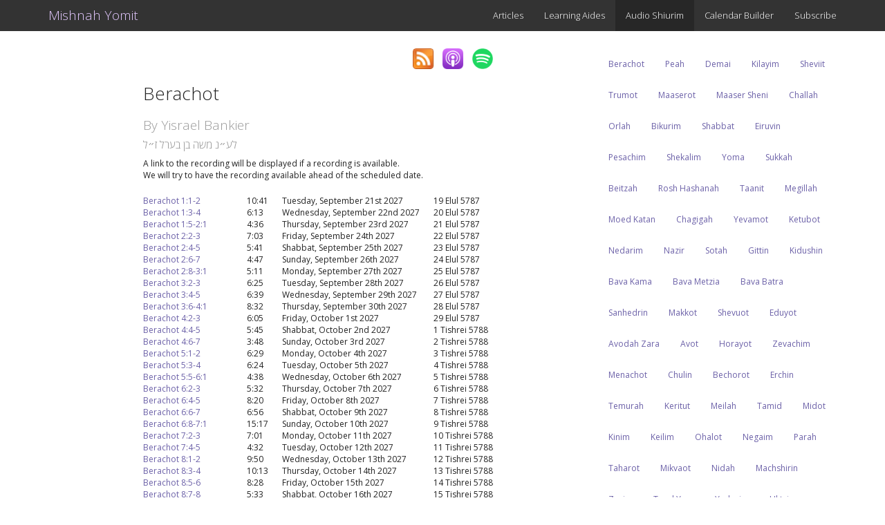

--- FILE ---
content_type: text/html; charset=utf-8
request_url: https://www.mishnahyomit.com/shiurim/Berachot
body_size: 3540
content:
<!DOCTYPE html>
<html>
<head>
<link rel="stylesheet" href="/stylesheets/bootstrap.css">
<link href="//netdna.bootstrapcdn.com/font-awesome/4.0.3/css/font-awesome.css" rel="stylesheet">
<link href="//cdnjs.cloudflare.com/ajax/libs/bootstrap-datepicker/1.6.4/css/bootstrap-datepicker.min.css" rel="stylesheet">

<meta http-equiv="X-UA-Compatible" content="IE=edge">
<meta name="viewport" content="width=device-width, initial-scale=1.0">
<meta name="description" content="MishnahYomit.com hosts a weekly publication complementing the learning of people studying Mishnah Yomit. It includes articles, revision questions and learning aids.">
<meta name="keywords" CONTENT="mishnah yomit, mishnah yomi, mishnah yomis, mishnayot, mishnayos">


<!-- Google tag (gtag.js) -->
<script async src="https://www.googletagmanager.com/gtag/js?id=G-KLPWZLMCGZ"></script>
<script>
  window.dataLayer = window.dataLayer || [];
  function gtag(){dataLayer.push(arguments);}
  gtag('js', new Date());

  gtag('config', 'G-KLPWZLMCGZ');
</script>


<title>Mishnah Yomit  | Shiurim</title>

<style>
body {
  padding-top: 70px;
}
</style>
</head>
<body>
<div class="navbar navbar-default navbar-fixed-top" role="navigation">
  <div class="container">
    <div class="navbar-header">
      <button type="button" class="navbar-toggle" data-toggle="collapse" data-target=".navbar-collapse">
        <span class="sr-only">Toggle navigation</span>
        <span class="icon-bar"></span>
        <span class="icon-bar"></span>
        <span class="icon-bar"></span>
      </button>
      <a class="navbar-brand" href="/">Mishnah Yomit</a>
    </div>
    <div class="navbar-collapse collapse">
      <ul class="nav navbar-nav navbar-right">
        <li ><a href="/articles">Articles</a></li>
        <li ><a href="/aides">Learning Aides</a></li>
        <li class=active><a href="/shiurim">Audio Shiurim</a></li>
        <li ><a href="/calendar">Calendar Builder</a></li>
        <li ><a href="/subscribe">Subscribe</a></li>
        
      </ul>
    </div><!--/.nav-collapse -->
  </div>
</div>


<div class="container">
  
  


<div class="container">
  <div class="row">
    <div class="col-md-8">

<table style="margin-left:auto;margin-right:auto;">
  <thead><tr><td colspan="4">
        <div class="pull-right">
        <a href="/shiurim/rss"><img style="height: 30px;padding-right: 10px" src="/images/feed-icon-28x28.png" target="_blank"></a>
        <a href="https://itunes.apple.com/au/podcast/mishnah-yomit.shiurim/id1209864788" target="_blank"><img style="height: 30px;padding-right: 10px" src="/images/podcast.png"></a>
        <a href="https://open.spotify.com/show/13x56wGmIN5nUS4BqX7Gqx" target="_blank"><img style="height: 30px" src="/images/spotify.png"></a>
        </div>
      </td></tr> </thead>
  <thead>
  <tr><td colspan="4"><h3>Berachot</h3></td></tr>
  <tr><td colspan="4">
  <h4 style="padding-bottom:0px">By Yisrael Bankier</h4>
  <h5>לע״נ משה בן בערל ז״ל</h5>
  </td></tr>
  </thead>
  <tbody>
   <tr><td colspan="4">A link to the recording will be displayed if a recording is available.</td></tr>
   <tr><td colspan="4">We will try to have the recording available ahead of the scheduled date.</td></tr>
   <tr height=20/>

   
   <tr>
      
        <td><a href="/shiurim/listen/Berachot%201%3A1-2">Berachot 1:1-2</a></td>
      
      <td>10:41</td>
      <td>Tuesday, September 21st 2027</td>
      <td>19 Elul 5787</td>
      
   </tr>
   
   <tr>
      
        <td><a href="/shiurim/listen/Berachot%201%3A3-4">Berachot 1:3-4</a></td>
      
      <td>6:13</td>
      <td>Wednesday, September 22nd 2027</td>
      <td>20 Elul 5787</td>
      
   </tr>
   
   <tr>
      
        <td><a href="/shiurim/listen/Berachot%201%3A5-2%3A1">Berachot 1:5-2:1</a></td>
      
      <td>4:36</td>
      <td>Thursday, September 23rd 2027</td>
      <td>21 Elul 5787</td>
      
   </tr>
   
   <tr>
      
        <td><a href="/shiurim/listen/Berachot%202%3A2-3">Berachot 2:2-3</a></td>
      
      <td>7:03</td>
      <td>Friday, September 24th 2027</td>
      <td>22 Elul 5787</td>
      
   </tr>
   
   <tr>
      
        <td><a href="/shiurim/listen/Berachot%202%3A4-5">Berachot 2:4-5</a></td>
      
      <td>5:41</td>
      <td>Shabbat, September 25th 2027</td>
      <td>23 Elul 5787</td>
      
   </tr>
   
   <tr>
      
        <td><a href="/shiurim/listen/Berachot%202%3A6-7">Berachot 2:6-7</a></td>
      
      <td>4:47</td>
      <td>Sunday, September 26th 2027</td>
      <td>24 Elul 5787</td>
      
   </tr>
   
   <tr>
      
        <td><a href="/shiurim/listen/Berachot%202%3A8-3%3A1">Berachot 2:8-3:1</a></td>
      
      <td>5:11</td>
      <td>Monday, September 27th 2027</td>
      <td>25 Elul 5787</td>
      
   </tr>
   
   <tr>
      
        <td><a href="/shiurim/listen/Berachot%203%3A2-3">Berachot 3:2-3</a></td>
      
      <td>6:25</td>
      <td>Tuesday, September 28th 2027</td>
      <td>26 Elul 5787</td>
      
   </tr>
   
   <tr>
      
        <td><a href="/shiurim/listen/Berachot%203%3A4-5">Berachot 3:4-5</a></td>
      
      <td>6:39</td>
      <td>Wednesday, September 29th 2027</td>
      <td>27 Elul 5787</td>
      
   </tr>
   
   <tr>
      
        <td><a href="/shiurim/listen/Berachot%203%3A6-4%3A1">Berachot 3:6-4:1</a></td>
      
      <td>8:32</td>
      <td>Thursday, September 30th 2027</td>
      <td>28 Elul 5787</td>
      
   </tr>
   
   <tr>
      
        <td><a href="/shiurim/listen/Berachot%204%3A2-3">Berachot 4:2-3</a></td>
      
      <td>6:05</td>
      <td>Friday, October 1st 2027</td>
      <td>29 Elul 5787</td>
      
   </tr>
   
   <tr>
      
        <td><a href="/shiurim/listen/Berachot%204%3A4-5">Berachot 4:4-5</a></td>
      
      <td>5:45</td>
      <td>Shabbat, October 2nd 2027</td>
      <td>1 Tishrei 5788</td>
      
   </tr>
   
   <tr>
      
        <td><a href="/shiurim/listen/Berachot%204%3A6-7">Berachot 4:6-7</a></td>
      
      <td>3:48</td>
      <td>Sunday, October 3rd 2027</td>
      <td>2 Tishrei 5788</td>
      
   </tr>
   
   <tr>
      
        <td><a href="/shiurim/listen/Berachot%205%3A1-2">Berachot 5:1-2</a></td>
      
      <td>6:29</td>
      <td>Monday, October 4th 2027</td>
      <td>3 Tishrei 5788</td>
      
   </tr>
   
   <tr>
      
        <td><a href="/shiurim/listen/Berachot%205%3A3-4">Berachot 5:3-4</a></td>
      
      <td>6:24</td>
      <td>Tuesday, October 5th 2027</td>
      <td>4 Tishrei 5788</td>
      
   </tr>
   
   <tr>
      
        <td><a href="/shiurim/listen/Berachot%205%3A5-6%3A1">Berachot 5:5-6:1</a></td>
      
      <td>4:38</td>
      <td>Wednesday, October 6th 2027</td>
      <td>5 Tishrei 5788</td>
      
   </tr>
   
   <tr>
      
        <td><a href="/shiurim/listen/Berachot%206%3A2-3">Berachot 6:2-3</a></td>
      
      <td>5:32</td>
      <td>Thursday, October 7th 2027</td>
      <td>6 Tishrei 5788</td>
      
   </tr>
   
   <tr>
      
        <td><a href="/shiurim/listen/Berachot%206%3A4-5">Berachot 6:4-5</a></td>
      
      <td>8:20</td>
      <td>Friday, October 8th 2027</td>
      <td>7 Tishrei 5788</td>
      
   </tr>
   
   <tr>
      
        <td><a href="/shiurim/listen/Berachot%206%3A6-7">Berachot 6:6-7</a></td>
      
      <td>6:56</td>
      <td>Shabbat, October 9th 2027</td>
      <td>8 Tishrei 5788</td>
      
   </tr>
   
   <tr>
      
        <td><a href="/shiurim/listen/Berachot%206%3A8-7%3A1">Berachot 6:8-7:1</a></td>
      
      <td>15:17</td>
      <td>Sunday, October 10th 2027</td>
      <td>9 Tishrei 5788</td>
      
   </tr>
   
   <tr>
      
        <td><a href="/shiurim/listen/Berachot%207%3A2-3">Berachot 7:2-3</a></td>
      
      <td>7:01</td>
      <td>Monday, October 11th 2027</td>
      <td>10 Tishrei 5788</td>
      
   </tr>
   
   <tr>
      
        <td><a href="/shiurim/listen/Berachot%207%3A4-5">Berachot 7:4-5</a></td>
      
      <td>4:32</td>
      <td>Tuesday, October 12th 2027</td>
      <td>11 Tishrei 5788</td>
      
   </tr>
   
   <tr>
      
        <td><a href="/shiurim/listen/Berachot%208%3A1-2">Berachot 8:1-2</a></td>
      
      <td>9:50</td>
      <td>Wednesday, October 13th 2027</td>
      <td>12 Tishrei 5788</td>
      
   </tr>
   
   <tr>
      
        <td><a href="/shiurim/listen/Berachot%208%3A3-4">Berachot 8:3-4</a></td>
      
      <td>10:13</td>
      <td>Thursday, October 14th 2027</td>
      <td>13 Tishrei 5788</td>
      
   </tr>
   
   <tr>
      
        <td><a href="/shiurim/listen/Berachot%208%3A5-6">Berachot 8:5-6</a></td>
      
      <td>8:28</td>
      <td>Friday, October 15th 2027</td>
      <td>14 Tishrei 5788</td>
      
   </tr>
   
   <tr>
      
        <td><a href="/shiurim/listen/Berachot%208%3A7-8">Berachot 8:7-8</a></td>
      
      <td>5:33</td>
      <td>Shabbat, October 16th 2027</td>
      <td>15 Tishrei 5788</td>
      
   </tr>
   
   <tr>
      
        <td><a href="/shiurim/listen/Berachot%209%3A1-2">Berachot 9:1-2</a></td>
      
      <td>4:27</td>
      <td>Sunday, October 17th 2027</td>
      <td>16 Tishrei 5788</td>
      
   </tr>
   
   <tr>
      
        <td><a href="/shiurim/listen/Berachot%209%3A3-4">Berachot 9:3-4</a></td>
      
      <td>5:10</td>
      <td>Monday, October 18th 2027</td>
      <td>17 Tishrei 5788</td>
      
   </tr>
   
   <tr>
      
        <td><a href="/shiurim/listen/Berachot%209%3A5%20-%20Peah%201%3A1">Berachot 9:5 - Peah 1:1</a></td>
      
      <td>12:47</td>
      <td>Tuesday, October 19th 2027</td>
      <td>18 Tishrei 5788</td>
      
   </tr>
   
   </tbody>
   <tfoot>
   <tr height=40/>
   <tr><td colspan="4">If you have any questions, please send them to <a href="mailto:admin@mishnahyomit.com">admin@mishnahyomit.com</a></td></tr>
   <!-- <tr><td colspan="4">Please contact <a href="mailto:admin@mishnahyomit.com">admin@mishnahyomit.com</a> if you want to join the WhatsApp group.</td></tr> -->
   <tr><td colspan="4">Click <a href="/shiur">here</a> to find another shiur.</td></tr>
  </tfoot>
</table>
</div>
<div class="col-md-4">
        <ul class="nav navbar-nav">

<li ><a href="/shiurim/Berachot"  style="font-size: 12px;">Berachot</a></li>

<li ><a href="/shiurim/Peah"  style="font-size: 12px;">Peah</a></li>

<li ><a href="/shiurim/Demai"  style="font-size: 12px;">Demai</a></li>

<li ><a href="/shiurim/Kilayim"  style="font-size: 12px;">Kilayim</a></li>

<li ><a href="/shiurim/Sheviit"  style="font-size: 12px;">Sheviit</a></li>

<li ><a href="/shiurim/Trumot"  style="font-size: 12px;">Trumot</a></li>

<li ><a href="/shiurim/Maaserot"  style="font-size: 12px;">Maaserot</a></li>

<li ><a href="/shiurim/Maaser Sheni"  style="font-size: 12px;">Maaser Sheni</a></li>

<li ><a href="/shiurim/Challah"  style="font-size: 12px;">Challah</a></li>

<li ><a href="/shiurim/Orlah"  style="font-size: 12px;">Orlah</a></li>

<li ><a href="/shiurim/Bikurim"  style="font-size: 12px;">Bikurim</a></li>

<li ><a href="/shiurim/Shabbat"  style="font-size: 12px;">Shabbat</a></li>

<li ><a href="/shiurim/Eiruvin"  style="font-size: 12px;">Eiruvin</a></li>

<li ><a href="/shiurim/Pesachim"  style="font-size: 12px;">Pesachim</a></li>

<li ><a href="/shiurim/Shekalim"  style="font-size: 12px;">Shekalim</a></li>

<li ><a href="/shiurim/Yoma"  style="font-size: 12px;">Yoma</a></li>

<li ><a href="/shiurim/Sukkah"  style="font-size: 12px;">Sukkah</a></li>

<li ><a href="/shiurim/Beitzah"  style="font-size: 12px;">Beitzah</a></li>

<li ><a href="/shiurim/Rosh Hashanah"  style="font-size: 12px;">Rosh Hashanah</a></li>

<li ><a href="/shiurim/Taanit"  style="font-size: 12px;">Taanit</a></li>

<li ><a href="/shiurim/Megillah"  style="font-size: 12px;">Megillah</a></li>

<li ><a href="/shiurim/Moed Katan"  style="font-size: 12px;">Moed Katan</a></li>

<li ><a href="/shiurim/Chagigah"  style="font-size: 12px;">Chagigah</a></li>

<li ><a href="/shiurim/Yevamot"  style="font-size: 12px;">Yevamot</a></li>

<li ><a href="/shiurim/Ketubot"  style="font-size: 12px;">Ketubot</a></li>

<li ><a href="/shiurim/Nedarim"  style="font-size: 12px;">Nedarim</a></li>

<li ><a href="/shiurim/Nazir"  style="font-size: 12px;">Nazir</a></li>

<li ><a href="/shiurim/Sotah"  style="font-size: 12px;">Sotah</a></li>

<li ><a href="/shiurim/Gittin"  style="font-size: 12px;">Gittin</a></li>

<li ><a href="/shiurim/Kidushin"  style="font-size: 12px;">Kidushin</a></li>

<li ><a href="/shiurim/Bava Kama"  style="font-size: 12px;">Bava Kama</a></li>

<li ><a href="/shiurim/Bava Metzia"  style="font-size: 12px;">Bava Metzia</a></li>

<li ><a href="/shiurim/Bava Batra"  style="font-size: 12px;">Bava Batra</a></li>

<li ><a href="/shiurim/Sanhedrin"  style="font-size: 12px;">Sanhedrin</a></li>

<li ><a href="/shiurim/Makkot"  style="font-size: 12px;">Makkot</a></li>

<li ><a href="/shiurim/Shevuot"  style="font-size: 12px;">Shevuot</a></li>

<li ><a href="/shiurim/Eduyot"  style="font-size: 12px;">Eduyot</a></li>

<li ><a href="/shiurim/Avodah Zara"  style="font-size: 12px;">Avodah Zara</a></li>

<li ><a href="/shiurim/Avot"  style="font-size: 12px;">Avot</a></li>

<li ><a href="/shiurim/Horayot"  style="font-size: 12px;">Horayot</a></li>

<li ><a href="/shiurim/Zevachim"  style="font-size: 12px;">Zevachim</a></li>

<li ><a href="/shiurim/Menachot"  style="font-size: 12px;">Menachot</a></li>

<li ><a href="/shiurim/Chulin"  style="font-size: 12px;">Chulin</a></li>

<li ><a href="/shiurim/Bechorot"  style="font-size: 12px;">Bechorot</a></li>

<li ><a href="/shiurim/Erchin"  style="font-size: 12px;">Erchin</a></li>

<li ><a href="/shiurim/Temurah"  style="font-size: 12px;">Temurah</a></li>

<li ><a href="/shiurim/Keritut"  style="font-size: 12px;">Keritut</a></li>

<li ><a href="/shiurim/Meilah"  style="font-size: 12px;">Meilah</a></li>

<li ><a href="/shiurim/Tamid"  style="font-size: 12px;">Tamid</a></li>

<li ><a href="/shiurim/Midot"  style="font-size: 12px;">Midot</a></li>

<li ><a href="/shiurim/Kinim"  style="font-size: 12px;">Kinim</a></li>

<li ><a href="/shiurim/Keilim"  style="font-size: 12px;">Keilim</a></li>

<li ><a href="/shiurim/Ohalot"  style="font-size: 12px;">Ohalot</a></li>

<li ><a href="/shiurim/Negaim"  style="font-size: 12px;">Negaim</a></li>

<li ><a href="/shiurim/Parah"  style="font-size: 12px;">Parah</a></li>

<li ><a href="/shiurim/Taharot"  style="font-size: 12px;">Taharot</a></li>

<li ><a href="/shiurim/Mikvaot"  style="font-size: 12px;">Mikvaot</a></li>

<li ><a href="/shiurim/Nidah"  style="font-size: 12px;">Nidah</a></li>

<li ><a href="/shiurim/Machshirin"  style="font-size: 12px;">Machshirin</a></li>

<li ><a href="/shiurim/Zavim"  style="font-size: 12px;">Zavim</a></li>

<li ><a href="/shiurim/Tevul Yom"  style="font-size: 12px;">Tevul Yom</a></li>

<li ><a href="/shiurim/Yadayim"  style="font-size: 12px;">Yadayim</a></li>

<li ><a href="/shiurim/Uktzin"  style="font-size: 12px;">Uktzin</a></li>

        </ul>
</div>
  </div>

</div>


<hr/>
<div class="row" style="background-color:#efefef;">
      <div class="col-md-4">
        <h3>Weekly Publication</h3>
        <p>Receive our publication with an in depth article and revision questions.</p>
        <p><a class="btn btn-primary" href="/subscribe" role="button">Subscribe Now &raquo;</a></p>
      </div>
      <div class="col-md-4">
        <h3>Audio Shiurim</h3>
        <p>Listen to the Mishnah Shiurim by Yisrael Bankier</p>
        <p><a class="btn btn-primary" href="/shiurim" role="button">Listen Now &raquo;</a></p>
     </div>
      <div class="col-md-4">
        <h3>More Highlights</h3>
        <p><a href="/learn">Full Mishnah Text and Commentaries</a></p>
        <p><a href="/learnAids/UDror%20Ken%20Lah.pdf">Kuntrus on Masechet Kinim</a></p>
        <p><a href="/learnAids/KITZUR%20A5%20Calendar%20-%205786.pdf">Kitzur Yomi Calendar (5786)</a></p>
        <p>
          <a href='https://apps.apple.com/us/app/mishnah-yomit/id1504229507?mt=8'>
            <img style="height:29px" alt='Get it on the App Store' src='/images/appstore.svg'/>
          </a>
          <a href='https://play.google.com/store/apps/details?id=mishnahyomit.app&pcampaignid=pcampaignidMKT-Other-global-all-co-prtnr-py-PartBadge-Mar2515-1'>
            <img style="height:42px" alt='Get it on Google Play' src='https://play.google.com/intl/en_us/badges/static/images/badges/en_badge_web_generic.png'/>
          </a>
        </p>
      </div>
    </div>
<div class="row" style="background-color: #dfdfdf; padding-top: 5px">
  <div class="col-md-12">
    <p class="text-center small">
      <a href="/">Mishnah Yomit</a> | <a href="https://yerushalmishiur.com">Yerushalmi Shiur</a> | <a href="https://parashasource.com">Parasha Source</a> 
    </p>
  </div>
</div>
</div> <!-- /container -->
<script src="https://code.jquery.com/jquery.js"></script>
<script src="//netdna.bootstrapcdn.com/bootstrap/3.0.3/js/bootstrap.min.js"></script>
</body>
</html>

